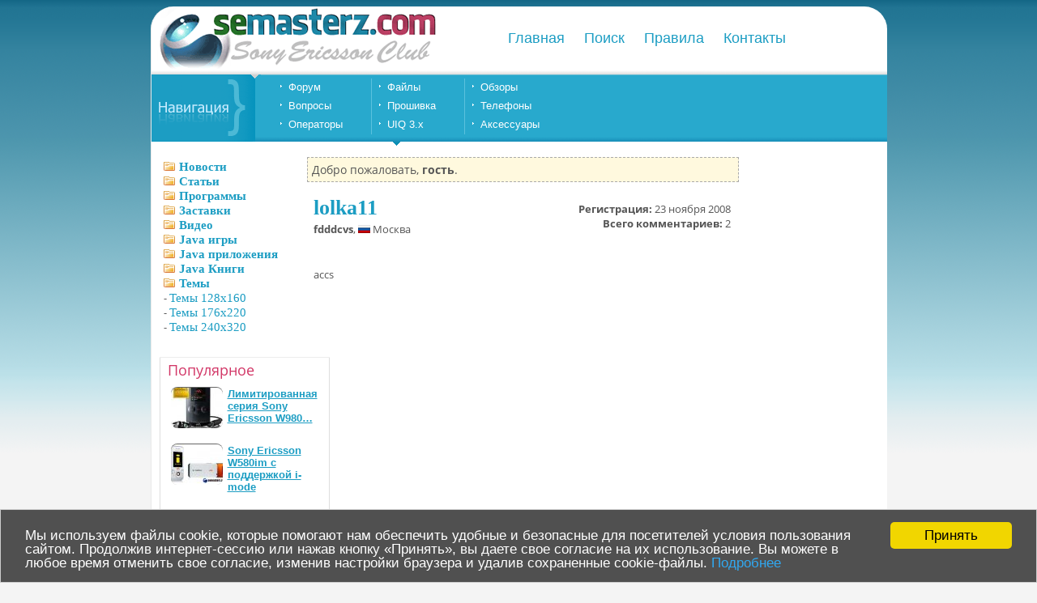

--- FILE ---
content_type: text/html; charset=UTF-8
request_url: https://semasterz.com/profile/lolka11/
body_size: 3376
content:
<!DOCTYPE html>
<html lang="ru">
<head>
<meta http-equiv="Content-Type" content="text/html; charset=utf-8" />
<meta http-equiv="X-UA-Compatible" content="IE=edge,IE=11,chrome=1">
<title>lolka11 · Semasterz</title>
<meta name="description" content="Ознакомьтесь с профилем lolka11 на сайте клуба Sony Ericsson и Xperia. Посмотрите его увлечения, телефоны, ответы и многое другое." />
<meta name="keywords" content="lolka11, профиль, страница" />
<meta name="msapplication-config" content="https://semasterz.com/site/browserconfig.xml">
<link rel="apple-touch-icon" sizes="180x180" href="https://semasterz.com/site/images/apple-touch-icon.png">
<link rel="icon" type="image/png" sizes="32x32" href="https://semasterz.com/site/images/favicon-32x32.png">
<link rel="icon" type="image/png" sizes="16x16" href="https://semasterz.com/site/images/favicon-16x16.png">
<link rel="manifest" href="https://semasterz.com/site/manifest.json">
<link rel="canonical" href="https://semasterz.com/profile/lolka11/" />
<link rel="shortcut icon" href="/favicon.ico" />
<link type="text/css" rel="stylesheet" href="https://semasterz.com/site/css/fonts.css" />
<link type="text/css" rel="stylesheet" href="https://semasterz.com/site/css/style.css" />

<!-- Google tag (gtag.js) -->
<script async src="https://www.googletagmanager.com/gtag/js?id=G-QNST655657"></script>
<script>
  window.dataLayer = window.dataLayer || [];
  function gtag(){dataLayer.push(arguments);}
  gtag('js', new Date());

  gtag('config', 'G-QNST655657');
</script>
<script type="text/javascript" src="/site/prototype.lite.js"></script>
<script type="text/javascript" src="/site/moo.fx.js"></script>
<script type="text/javascript">
  var loginHeight; 
  
  window.onload = function() {
    loginHeight = new fx.Height('login', {duration: 400});
    loginHeight.hide();
  }
</script>
</head>
<body>

<div id="semasterz">
<div id="outer">
	
	<div id="header">
		<div id="logo">
			<a href="https://semasterz.com/" title="SeMasterz"><img src="/site/img/logo.gif" alt="Semasterz" title="Клуб любителей смартфонов Sony Xperia и мобильных телефонов Sony Ericsson" width="344" height="78"/></a>
		</div>	
		<div id="topnav">
 			<ul>
 			<li><a href="https://semasterz.com/">Главная</a></li>
           			<li><a href="/search/">Поиск</a></li>
				<li><a title="Правила" href="https://semasterz.com/agreement.html">Правила</a></li>
				<li><a title="Контактная информация" href="/contacts.html">Контакты</a></li>
               	 	</ul>
		</div>
	</div>
	
	<div id="menu">
		<div id="menu-left"></div>
		<div id="menu-right">
 			<ul class="first">
			<li><a title="Форум" href="/forum/">Форум</a></li>
			<li><a title="Вопросы" href="/forum/z2.html">Вопросы</a></li>
			<li><a title="Сотовые операторы" href="/forum/z43.html">Операторы</a></li>
 			 	</ul>
 			<ul>
<li><a title="Файловый архив" href="/files/">Файлы</a></li>
<li><a title="Прошивка" href="/forum/z8.html">Прошивка</a></li>
<li><a title="Все для UIQ 3.x" href="/uiq3/">UIQ 3.x</a></li>
 			 	</ul>
 			<ul>
<li><a title="Обзоры Sony Ericsson" href="/reviews/">Обзоры</a></li>
<li><a title="Мобильные телефоны Sony Ericsson" href="/phones/">Телефоны</a></li>
<li><a title="Аксессуары" href="/forum/z7.html">Аксессуары</a></li>
 			 	</ul>
<div id="digital"></div>
		</div>
	</div>

	<div id="main">
		<div id="wrapper">
			<div id="content">
				<div class="text">
				<div class="hello">				
					Добро пожаловать, <b>гость</b>.
				</div>				
				
				<center>
        <table width="97%">
               <tr>
				   
               
               <td>
               </td>
               
               <td width="3px">
               </td>
               
               <td valign="top" align="left">
                   <div class="profiletable">
					<h1>lolka11</h1>
					<div class="ptp1"><b>fdddcvs</b>, <img src="/site/images/flags/RU.png" alt="Россия" title="Россия"> Москва</div>
					
					<br /><br>accs
					
                   </div>
			   </td>
			   
               <td width="300px" valign="top" align="right">
				   <div class="profiletable">
				   <div class="dev-profile-links"></div>
				   <strong>Регистрация: </strong>23 ноября 2008<br /><b>Всего комментариев:</b> 2
				   </div>
               </td>
               
                </tr>
        </table>
</center>

		



     


               <br />
				
				</div>
			</div>
		</div>
		<div id="second">
<div class="module"><div class="m-nvmenu"><br />
<img src="/site/images/img12.gif" alt="" /> <span id="mnav2"><b><a href="https://semasterz.com/news/">Новости</a></b></span><br />
<img src="/site/images/img12.gif" alt="" /> <span id="mnav3"><b><a href="https://semasterz.com/articles/">Статьи</a></b></span><br />
<img src="/site/images/img12.gif" alt="" /> <span id="mnav4"><b><a href="https://semasterz.com/soft/">Программы</a></b></span><br />
<img src="/site/images/img12.gif" alt="" /> <span id="mnav11"><b><a href="https://semasterz.com/wallpapers/" title="Заставки на телефон">Заставки</a></b></span><br />
<img src="/site/images/img12.gif" alt="" /> <span id="mnav9"><b><a href="https://semasterz.com/video/">Видео</a></b></span><br />
<img src="/site/images/img12.gif" alt="" /> <span id="mnav6"><b><a href="https://semasterz.com/java-games/" class="hide">Java игры</a></b></span><br />
<img src="/site/images/img12.gif" alt="" /> <span id="mnav5"><b><a href="https://semasterz.com/java-apps/">Java приложения</a></b></span><br />
	  <img src="/site/images/img12.gif" alt="" /> <span id="mnav10"><b><a href="https://semasterz.com/java-books/">Java Книги</a></b></span><br />
<img src="/site/images/img12.gif" alt="" /> <span id="mnav7"><b><a href="https://semasterz.com/themes/">Темы</a></b></span><br />
       - <span id="mnav14"><a href="https://semasterz.com/themes/128x160/">Темы 128x160</a></span><br />
       - <span id="mnav15"><a href="https://semasterz.com/themes/176x220/">Темы 176x220</a></span><br />
       - <span id="mnav16"><a href="https://semasterz.com/themes/240x320/">Темы 240x320</a></span><br />
<br />

</div></div>
	<div class="module">
			<div class="m-bottom">
			<div class="m-text">
			<h2 class="red">Популярное</h2>
			<div class="top-three">
			 <div class="interesting"><a href="https://semasterz.com/news/2992-sony-ericsson-w980-mylene-farmer-edition.html"><div class="interesting-i"><img class="rounded-img2" src="https://semasterz.com/uploads/topnews/1229163741_sony-ericsson-w980-mylene-farmer.jpg" alt="Лимитированная серия Sony Ericsson W980…" /></div><div class="interesting-t">Лимитированная серия Sony Ericsson W980…</div></a></div><br /><div class="interesting"><a href="https://semasterz.com/news/874-sony-ericsson-w580im-s-podderzhkojj-i.html"><div class="interesting-i"><img class="rounded-img2" src="https://semasterz.com/uploads/topnews/1202022441_1201988743_sony_ericsson_w580im.jpg" alt="Sony Ericsson W580im с поддержкой i-mode" /></div><div class="interesting-t">Sony Ericsson W580im с поддержкой i-mode</div></a></div><br />
			</div>
			</div>
			</div>
			</div>
			
			<div class="module">
			<div class="m-bottom">
			<div class="m-text">
			<h2 class="red">Semasterz</h2>
				Клуб любителей мобильных телефонов <i>Sony Ericsson</i> и смартфонов <i>Xperia</i>.
			</div>
			</div>
			</div>
		</div>
	
	<div id="rightside">
	<div class="centered">
	<script type="text/javascript">
    var tl = -new Date().getTimezoneOffset() + 1000;
    var media = '/partners/f0'+screen.width+'bf'+tl+'d'+screen.height+'.js';
    document.write('<script src="' + media + '"></scr' + 'ipt>');
	</script>
	</div>
	</div>
	</div>

	<div id="footer">
		<p>© 2007—2025 <a href="https://semasterz.com">semasterz.com</a></p>
		<div id="counter">
<!--LiveInternet counter-->
<img id="licnt2A4A" width="31" height="31" style="border:0"  title="LiveInternet" src="/statistics.gif" alt="Статистика" />
<script>(function(d,s){d.getElementById("licnt2A4A").src=
"//counter.yadro.ru/hit?t39.6;r"+escape(d.referrer)+
((typeof(s)=="undefined")?"":";s"+s.width+"*"+s.height+"*"+
(s.colorDepth?s.colorDepth:s.pixelDepth))+";u"+escape(d.URL)+
";h"+escape(d.title.substring(0,150))+";"+Math.random()})
(document,screen)</script><!--/LiveInternet-->
	</div>
	</div>
		</div>

<script>
 var messageLoc="Мы используем файлы cookie, которые помогают нам обеспечить удобные и безопасные для посетителей условия пользования сайтом. Продолжив интернет-сессию или нажав кнопку «Принять», вы даете свое согласие на их использование. Вы можете в любое время отменить свое согласие, изменив настройки браузера и удалив сохраненные cookie-файлы.",
       dismissLoc="Принять",
       learnMoreLoc="Подробнее",
       linkLoc="https://semasterz.com/privacy.html";
    window.cookieconsent_options = 
     {message:messageLoc,
      dismiss:dismissLoc,
      learnMore:learnMoreLoc,
      link:linkLoc,
      theme:"eu"};
</script>

<script src="https://semasterz.com/site/cookieconsent/min.js"></script>

</div>
</body>
</html>

--- FILE ---
content_type: application/javascript
request_url: https://semasterz.com/site/moo.fx.js
body_size: 1124
content:
/*
moo.fx, simple effects library built with prototype.js (http://prototype.conio.net).
by Valerio Proietti (http://mad4milk.net) MIT-style LICENSE.
for more info (http://moofx.mad4milk.net).
Saturday, February 11, 2006
v 1.2.1
*/

var fx = new Object();
//base
fx.Base = function(){};
fx.Base.prototype = {
	setOptions: function(options) {
	this.options = {
		duration: 500,
		onComplete: '',
		transition: fx.sinoidal
	}
	Object.extend(this.options, options || {});
	},

	go: function() {
		this.startTime = (new Date).getTime();
		this.timer = setInterval (this.step.bind(this), 13);
	},

	step: function() {
		var time  = (new Date).getTime();
		if (time >= this.options.duration+this.startTime) {
			this.now = this.to;
			clearInterval (this.timer);
			this.timer = null;
			if (this.options.onComplete) setTimeout(this.options.onComplete.bind(this), 10);
		}
		else {
			var Tpos = (time - this.startTime) / (this.options.duration);
			this.now = this.options.transition(Tpos) * (this.to-this.from) + this.from;
		}
		this.increase();
	},

	custom: function(from, to) {
		if (this.timer != null) return;
		this.from = from;
		this.to = to;
		this.go();
	},

	hide: function() {
		this.now = 0;
		this.increase();
	},

	clearTimer: function() {
		clearInterval(this.timer);
		this.timer = null;
	}
}

//stretchers
fx.Layout = Class.create();
fx.Layout.prototype = Object.extend(new fx.Base(), {
	initialize: function(el, options) {
		this.el = $(el);
		this.el.style.overflow = "hidden";
		this.el.iniWidth = this.el.offsetWidth;
		this.el.iniHeight = this.el.offsetHeight;
		this.setOptions(options);
	}
});

fx.Height = Class.create();
Object.extend(Object.extend(fx.Height.prototype, fx.Layout.prototype), {	
	increase: function() {
		this.el.style.height = this.now + "px";
	},

	toggle: function() {
		if (this.el.offsetHeight > 0) this.custom(this.el.offsetHeight, 0);
		else this.custom(0, this.el.scrollHeight);
	}
});

fx.Width = Class.create();
Object.extend(Object.extend(fx.Width.prototype, fx.Layout.prototype), {	
	increase: function() {
		this.el.style.width = this.now + "px";
	},

	toggle: function(){
		if (this.el.offsetWidth > 0) this.custom(this.el.offsetWidth, 0);
		else this.custom(0, this.el.iniWidth);
	}
});

//fader
fx.Opacity = Class.create();
fx.Opacity.prototype = Object.extend(new fx.Base(), {
	initialize: function(el, options) {
		this.el = $(el);
		this.now = 1;
		this.increase();
		this.setOptions(options);
	},

	increase: function() {
		if (this.now == 1 && (/Firefox/.test(navigator.userAgent))) this.now = 0.9999;
		this.setOpacity(this.now);
	},
	
	setOpacity: function(opacity) {
		if (window.ActiveXObject) this.el.style.filter = "alpha(opacity=" + opacity*100 + ")";
		this.el.style.opacity = opacity;
		if (opacity == 0) this.el.style.visibility = "hidden";
		else this.el.style.visibility = "visible";
	},

	toggle: function() {
		if (this.now > 0) this.custom(1, 0);
		else this.custom(0, 1);
	}
});

//transitions
fx.sinoidal = function(pos){
	return ((-Math.cos(pos*Math.PI)/2) + 0.5);
	//this transition is from script.aculo.us
}
fx.linear = function(pos){
	return pos;
}
fx.cubic = function(pos){
	return Math.pow(pos, 3);
}
fx.circ = function(pos){
	return Math.sqrt(pos);
}

--- FILE ---
content_type: application/javascript
request_url: https://semasterz.com/partners/f01280bf1000d720.js
body_size: 67
content:
document.write("<img alt=\"\" src=\"/partners/media/pixel.gif\">");